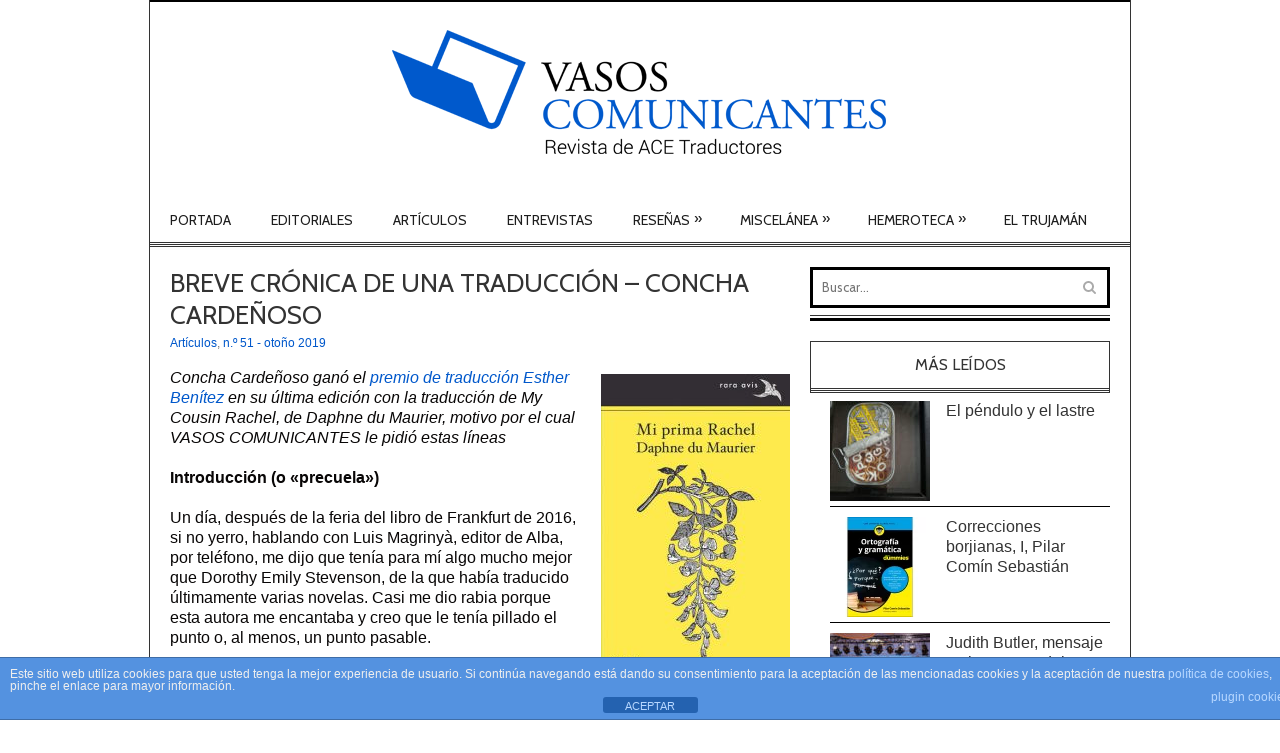

--- FILE ---
content_type: text/html; charset=UTF-8
request_url: https://vasoscomunicantes.ace-traductores.org/2019/10/14/breve-cronica-de-una-traduccion/
body_size: 18058
content:
<!DOCTYPE html>
<html class="no-js" lang="es" xmlns:fb="https://www.facebook.com/2008/fbml" xmlns:addthis="https://www.addthis.com/help/api-spec" >
<head>
<link rel="shortcut icon" href="https://vasoscomunicantes.ace-traductores.org/wp-content/themes/revista/favicon.ico" type="image/x-icon">
<link rel="icon" href="https://vasoscomunicantes.ace-traductores.org/wp-content/themes/revista/favicon.ico" type="image/x-icon">
<meta charset="UTF-8">
<title>Breve crónica de una traducción - Concha Cardeñoso - Vasos Comunicantes | Revista de ACE Traductores</title>
<link rel="pingback" href="" />
<meta name="viewport" content="width=device-width" />
<!--[if lt IE 9]>
<![endif]-->
<meta name='robots' content='index, follow, max-image-preview:large, max-snippet:-1, max-video-preview:-1' />
	<style>img:is([sizes="auto" i], [sizes^="auto," i]) { contain-intrinsic-size: 3000px 1500px }</style>
	
	<!-- This site is optimized with the Yoast SEO plugin v26.7 - https://yoast.com/wordpress/plugins/seo/ -->
	<link rel="canonical" href="https://vasoscomunicantes.ace-traductores.org/2019/10/14/breve-cronica-de-una-traduccion/" />
	<meta property="og:locale" content="es_ES" />
	<meta property="og:type" content="article" />
	<meta property="og:title" content="Breve crónica de una traducción - Concha Cardeñoso - Vasos Comunicantes | Revista de ACE Traductores" />
	<meta property="og:description" content="Concha Cardeñoso ganó el premio de traducción Esther Benítez en su última edición con la traducción de My Cousin Rachel, de Daphne du Maurier, motivo por el cual VASOS COMUNICANTES le pidió estas líneas Introducción (o «precuela») Un día, después de la feria del libro de Frankfurt de 2016, si no yerro, hablando con Luis Magrinyà, [&hellip;]" />
	<meta property="og:url" content="https://vasoscomunicantes.ace-traductores.org/2019/10/14/breve-cronica-de-una-traduccion/" />
	<meta property="og:site_name" content="Vasos Comunicantes | Revista de ACE Traductores" />
	<meta property="article:publisher" content="https://www.facebook.com/ACETraductores/" />
	<meta property="article:published_time" content="2019-10-14T05:04:50+00:00" />
	<meta property="article:modified_time" content="2020-05-20T06:37:02+00:00" />
	<meta property="og:image" content="https://vasoscomunicantes.ace-traductores.org/wp-content/uploads/2019/09/prima-rachel.jpg" />
	<meta property="og:image:width" content="347" />
	<meta property="og:image:height" content="550" />
	<meta property="og:image:type" content="image/jpeg" />
	<meta name="author" content="Carmen Francí" />
	<meta name="twitter:card" content="summary_large_image" />
	<meta name="twitter:creator" content="@acetraductores" />
	<meta name="twitter:site" content="@acetraductores" />
	<meta name="twitter:label1" content="Escrito por" />
	<meta name="twitter:data1" content="Carmen Francí" />
	<meta name="twitter:label2" content="Tiempo de lectura" />
	<meta name="twitter:data2" content="8 minutos" />
	<script type="application/ld+json" class="yoast-schema-graph">{"@context":"https://schema.org","@graph":[{"@type":"Article","@id":"https://vasoscomunicantes.ace-traductores.org/2019/10/14/breve-cronica-de-una-traduccion/#article","isPartOf":{"@id":"https://vasoscomunicantes.ace-traductores.org/2019/10/14/breve-cronica-de-una-traduccion/"},"author":{"name":"Carmen Francí","@id":"https://vasoscomunicantes.ace-traductores.org/#/schema/person/700878e8a0a82fb0756ca0fa09cc3be8"},"headline":"Breve crónica de una traducción &#8211; Concha Cardeñoso","datePublished":"2019-10-14T05:04:50+00:00","dateModified":"2020-05-20T06:37:02+00:00","mainEntityOfPage":{"@id":"https://vasoscomunicantes.ace-traductores.org/2019/10/14/breve-cronica-de-una-traduccion/"},"wordCount":1618,"image":{"@id":"https://vasoscomunicantes.ace-traductores.org/2019/10/14/breve-cronica-de-una-traduccion/#primaryimage"},"thumbnailUrl":"https://vasoscomunicantes.ace-traductores.org/wp-content/uploads/2019/09/prima-rachel.jpg","keywords":["Alba Editorial","Concha Cardeñoso","Daphne du Maurier","Premio Esther Benítez"],"articleSection":["Artículos","n.º 51 - otoño 2019"],"inLanguage":"es"},{"@type":"WebPage","@id":"https://vasoscomunicantes.ace-traductores.org/2019/10/14/breve-cronica-de-una-traduccion/","url":"https://vasoscomunicantes.ace-traductores.org/2019/10/14/breve-cronica-de-una-traduccion/","name":"Breve crónica de una traducción - Concha Cardeñoso - Vasos Comunicantes | Revista de ACE Traductores","isPartOf":{"@id":"https://vasoscomunicantes.ace-traductores.org/#website"},"primaryImageOfPage":{"@id":"https://vasoscomunicantes.ace-traductores.org/2019/10/14/breve-cronica-de-una-traduccion/#primaryimage"},"image":{"@id":"https://vasoscomunicantes.ace-traductores.org/2019/10/14/breve-cronica-de-una-traduccion/#primaryimage"},"thumbnailUrl":"https://vasoscomunicantes.ace-traductores.org/wp-content/uploads/2019/09/prima-rachel.jpg","datePublished":"2019-10-14T05:04:50+00:00","dateModified":"2020-05-20T06:37:02+00:00","author":{"@id":"https://vasoscomunicantes.ace-traductores.org/#/schema/person/700878e8a0a82fb0756ca0fa09cc3be8"},"breadcrumb":{"@id":"https://vasoscomunicantes.ace-traductores.org/2019/10/14/breve-cronica-de-una-traduccion/#breadcrumb"},"inLanguage":"es","potentialAction":[{"@type":"ReadAction","target":["https://vasoscomunicantes.ace-traductores.org/2019/10/14/breve-cronica-de-una-traduccion/"]}]},{"@type":"ImageObject","inLanguage":"es","@id":"https://vasoscomunicantes.ace-traductores.org/2019/10/14/breve-cronica-de-una-traduccion/#primaryimage","url":"https://vasoscomunicantes.ace-traductores.org/wp-content/uploads/2019/09/prima-rachel.jpg","contentUrl":"https://vasoscomunicantes.ace-traductores.org/wp-content/uploads/2019/09/prima-rachel.jpg","width":347,"height":550},{"@type":"BreadcrumbList","@id":"https://vasoscomunicantes.ace-traductores.org/2019/10/14/breve-cronica-de-una-traduccion/#breadcrumb","itemListElement":[{"@type":"ListItem","position":1,"name":"Portada","item":"https://vasoscomunicantes.ace-traductores.org/"},{"@type":"ListItem","position":2,"name":"Breve crónica de una traducción &#8211; Concha Cardeñoso"}]},{"@type":"WebSite","@id":"https://vasoscomunicantes.ace-traductores.org/#website","url":"https://vasoscomunicantes.ace-traductores.org/","name":"Vasos Comunicantes | Revista de ACE Traductores","description":"Revista de la Sección Autónoma de Traductores de la Asociación Colegial de Escritores","potentialAction":[{"@type":"SearchAction","target":{"@type":"EntryPoint","urlTemplate":"https://vasoscomunicantes.ace-traductores.org/?s={search_term_string}"},"query-input":{"@type":"PropertyValueSpecification","valueRequired":true,"valueName":"search_term_string"}}],"inLanguage":"es"},{"@type":"Person","@id":"https://vasoscomunicantes.ace-traductores.org/#/schema/person/700878e8a0a82fb0756ca0fa09cc3be8","name":"Carmen Francí","image":{"@type":"ImageObject","inLanguage":"es","@id":"https://vasoscomunicantes.ace-traductores.org/#/schema/person/image/","url":"https://secure.gravatar.com/avatar/bae362c3f51de2cd8f4da4401fc1cabc6addcb3b32491e35bca65eaf848cde83?s=96&d=mm&r=g","contentUrl":"https://secure.gravatar.com/avatar/bae362c3f51de2cd8f4da4401fc1cabc6addcb3b32491e35bca65eaf848cde83?s=96&d=mm&r=g","caption":"Carmen Francí"},"url":"https://vasoscomunicantes.ace-traductores.org/author/carmen-franci/"}]}</script>
	<!-- / Yoast SEO plugin. -->


<link rel='dns-prefetch' href='//s7.addthis.com' />
<link rel='dns-prefetch' href='//fonts.googleapis.com' />
<link rel="alternate" type="application/rss+xml" title="Vasos Comunicantes | Revista de ACE Traductores &raquo; Feed" href="https://vasoscomunicantes.ace-traductores.org/feed/" />
<link rel="alternate" type="application/rss+xml" title="Vasos Comunicantes | Revista de ACE Traductores &raquo; Feed de los comentarios" href="https://vasoscomunicantes.ace-traductores.org/comments/feed/" />
<script type="text/javascript" id="wpp-js" src="https://vasoscomunicantes.ace-traductores.org/wp-content/plugins/wordpress-popular-posts/assets/js/wpp.min.js?ver=7.3.6" data-sampling="0" data-sampling-rate="100" data-api-url="https://vasoscomunicantes.ace-traductores.org/wp-json/wordpress-popular-posts" data-post-id="5977" data-token="0f4346592c" data-lang="0" data-debug="0"></script>
<script type="text/javascript">
/* <![CDATA[ */
window._wpemojiSettings = {"baseUrl":"https:\/\/s.w.org\/images\/core\/emoji\/16.0.1\/72x72\/","ext":".png","svgUrl":"https:\/\/s.w.org\/images\/core\/emoji\/16.0.1\/svg\/","svgExt":".svg","source":{"concatemoji":"https:\/\/vasoscomunicantes.ace-traductores.org\/wp-includes\/js\/wp-emoji-release.min.js?ver=6.8.2"}};
/*! This file is auto-generated */
!function(s,n){var o,i,e;function c(e){try{var t={supportTests:e,timestamp:(new Date).valueOf()};sessionStorage.setItem(o,JSON.stringify(t))}catch(e){}}function p(e,t,n){e.clearRect(0,0,e.canvas.width,e.canvas.height),e.fillText(t,0,0);var t=new Uint32Array(e.getImageData(0,0,e.canvas.width,e.canvas.height).data),a=(e.clearRect(0,0,e.canvas.width,e.canvas.height),e.fillText(n,0,0),new Uint32Array(e.getImageData(0,0,e.canvas.width,e.canvas.height).data));return t.every(function(e,t){return e===a[t]})}function u(e,t){e.clearRect(0,0,e.canvas.width,e.canvas.height),e.fillText(t,0,0);for(var n=e.getImageData(16,16,1,1),a=0;a<n.data.length;a++)if(0!==n.data[a])return!1;return!0}function f(e,t,n,a){switch(t){case"flag":return n(e,"\ud83c\udff3\ufe0f\u200d\u26a7\ufe0f","\ud83c\udff3\ufe0f\u200b\u26a7\ufe0f")?!1:!n(e,"\ud83c\udde8\ud83c\uddf6","\ud83c\udde8\u200b\ud83c\uddf6")&&!n(e,"\ud83c\udff4\udb40\udc67\udb40\udc62\udb40\udc65\udb40\udc6e\udb40\udc67\udb40\udc7f","\ud83c\udff4\u200b\udb40\udc67\u200b\udb40\udc62\u200b\udb40\udc65\u200b\udb40\udc6e\u200b\udb40\udc67\u200b\udb40\udc7f");case"emoji":return!a(e,"\ud83e\udedf")}return!1}function g(e,t,n,a){var r="undefined"!=typeof WorkerGlobalScope&&self instanceof WorkerGlobalScope?new OffscreenCanvas(300,150):s.createElement("canvas"),o=r.getContext("2d",{willReadFrequently:!0}),i=(o.textBaseline="top",o.font="600 32px Arial",{});return e.forEach(function(e){i[e]=t(o,e,n,a)}),i}function t(e){var t=s.createElement("script");t.src=e,t.defer=!0,s.head.appendChild(t)}"undefined"!=typeof Promise&&(o="wpEmojiSettingsSupports",i=["flag","emoji"],n.supports={everything:!0,everythingExceptFlag:!0},e=new Promise(function(e){s.addEventListener("DOMContentLoaded",e,{once:!0})}),new Promise(function(t){var n=function(){try{var e=JSON.parse(sessionStorage.getItem(o));if("object"==typeof e&&"number"==typeof e.timestamp&&(new Date).valueOf()<e.timestamp+604800&&"object"==typeof e.supportTests)return e.supportTests}catch(e){}return null}();if(!n){if("undefined"!=typeof Worker&&"undefined"!=typeof OffscreenCanvas&&"undefined"!=typeof URL&&URL.createObjectURL&&"undefined"!=typeof Blob)try{var e="postMessage("+g.toString()+"("+[JSON.stringify(i),f.toString(),p.toString(),u.toString()].join(",")+"));",a=new Blob([e],{type:"text/javascript"}),r=new Worker(URL.createObjectURL(a),{name:"wpTestEmojiSupports"});return void(r.onmessage=function(e){c(n=e.data),r.terminate(),t(n)})}catch(e){}c(n=g(i,f,p,u))}t(n)}).then(function(e){for(var t in e)n.supports[t]=e[t],n.supports.everything=n.supports.everything&&n.supports[t],"flag"!==t&&(n.supports.everythingExceptFlag=n.supports.everythingExceptFlag&&n.supports[t]);n.supports.everythingExceptFlag=n.supports.everythingExceptFlag&&!n.supports.flag,n.DOMReady=!1,n.readyCallback=function(){n.DOMReady=!0}}).then(function(){return e}).then(function(){var e;n.supports.everything||(n.readyCallback(),(e=n.source||{}).concatemoji?t(e.concatemoji):e.wpemoji&&e.twemoji&&(t(e.twemoji),t(e.wpemoji)))}))}((window,document),window._wpemojiSettings);
/* ]]> */
</script>
<link rel='stylesheet' id='sgr-css' href='https://vasoscomunicantes.ace-traductores.org/wp-content/plugins/simple-google-recaptcha/sgr.css?ver=1686158679' type='text/css' media='all' />
<style id='wp-emoji-styles-inline-css' type='text/css'>

	img.wp-smiley, img.emoji {
		display: inline !important;
		border: none !important;
		box-shadow: none !important;
		height: 1em !important;
		width: 1em !important;
		margin: 0 0.07em !important;
		vertical-align: -0.1em !important;
		background: none !important;
		padding: 0 !important;
	}
</style>
<link rel='stylesheet' id='wp-block-library-css' href='https://vasoscomunicantes.ace-traductores.org/wp-includes/css/dist/block-library/style.min.css?ver=6.8.2' type='text/css' media='all' />
<style id='classic-theme-styles-inline-css' type='text/css'>
/*! This file is auto-generated */
.wp-block-button__link{color:#fff;background-color:#32373c;border-radius:9999px;box-shadow:none;text-decoration:none;padding:calc(.667em + 2px) calc(1.333em + 2px);font-size:1.125em}.wp-block-file__button{background:#32373c;color:#fff;text-decoration:none}
</style>
<style id='global-styles-inline-css' type='text/css'>
:root{--wp--preset--aspect-ratio--square: 1;--wp--preset--aspect-ratio--4-3: 4/3;--wp--preset--aspect-ratio--3-4: 3/4;--wp--preset--aspect-ratio--3-2: 3/2;--wp--preset--aspect-ratio--2-3: 2/3;--wp--preset--aspect-ratio--16-9: 16/9;--wp--preset--aspect-ratio--9-16: 9/16;--wp--preset--color--black: #000000;--wp--preset--color--cyan-bluish-gray: #abb8c3;--wp--preset--color--white: #ffffff;--wp--preset--color--pale-pink: #f78da7;--wp--preset--color--vivid-red: #cf2e2e;--wp--preset--color--luminous-vivid-orange: #ff6900;--wp--preset--color--luminous-vivid-amber: #fcb900;--wp--preset--color--light-green-cyan: #7bdcb5;--wp--preset--color--vivid-green-cyan: #00d084;--wp--preset--color--pale-cyan-blue: #8ed1fc;--wp--preset--color--vivid-cyan-blue: #0693e3;--wp--preset--color--vivid-purple: #9b51e0;--wp--preset--gradient--vivid-cyan-blue-to-vivid-purple: linear-gradient(135deg,rgba(6,147,227,1) 0%,rgb(155,81,224) 100%);--wp--preset--gradient--light-green-cyan-to-vivid-green-cyan: linear-gradient(135deg,rgb(122,220,180) 0%,rgb(0,208,130) 100%);--wp--preset--gradient--luminous-vivid-amber-to-luminous-vivid-orange: linear-gradient(135deg,rgba(252,185,0,1) 0%,rgba(255,105,0,1) 100%);--wp--preset--gradient--luminous-vivid-orange-to-vivid-red: linear-gradient(135deg,rgba(255,105,0,1) 0%,rgb(207,46,46) 100%);--wp--preset--gradient--very-light-gray-to-cyan-bluish-gray: linear-gradient(135deg,rgb(238,238,238) 0%,rgb(169,184,195) 100%);--wp--preset--gradient--cool-to-warm-spectrum: linear-gradient(135deg,rgb(74,234,220) 0%,rgb(151,120,209) 20%,rgb(207,42,186) 40%,rgb(238,44,130) 60%,rgb(251,105,98) 80%,rgb(254,248,76) 100%);--wp--preset--gradient--blush-light-purple: linear-gradient(135deg,rgb(255,206,236) 0%,rgb(152,150,240) 100%);--wp--preset--gradient--blush-bordeaux: linear-gradient(135deg,rgb(254,205,165) 0%,rgb(254,45,45) 50%,rgb(107,0,62) 100%);--wp--preset--gradient--luminous-dusk: linear-gradient(135deg,rgb(255,203,112) 0%,rgb(199,81,192) 50%,rgb(65,88,208) 100%);--wp--preset--gradient--pale-ocean: linear-gradient(135deg,rgb(255,245,203) 0%,rgb(182,227,212) 50%,rgb(51,167,181) 100%);--wp--preset--gradient--electric-grass: linear-gradient(135deg,rgb(202,248,128) 0%,rgb(113,206,126) 100%);--wp--preset--gradient--midnight: linear-gradient(135deg,rgb(2,3,129) 0%,rgb(40,116,252) 100%);--wp--preset--font-size--small: 13px;--wp--preset--font-size--medium: 20px;--wp--preset--font-size--large: 36px;--wp--preset--font-size--x-large: 42px;--wp--preset--spacing--20: 0.44rem;--wp--preset--spacing--30: 0.67rem;--wp--preset--spacing--40: 1rem;--wp--preset--spacing--50: 1.5rem;--wp--preset--spacing--60: 2.25rem;--wp--preset--spacing--70: 3.38rem;--wp--preset--spacing--80: 5.06rem;--wp--preset--shadow--natural: 6px 6px 9px rgba(0, 0, 0, 0.2);--wp--preset--shadow--deep: 12px 12px 50px rgba(0, 0, 0, 0.4);--wp--preset--shadow--sharp: 6px 6px 0px rgba(0, 0, 0, 0.2);--wp--preset--shadow--outlined: 6px 6px 0px -3px rgba(255, 255, 255, 1), 6px 6px rgba(0, 0, 0, 1);--wp--preset--shadow--crisp: 6px 6px 0px rgba(0, 0, 0, 1);}:where(.is-layout-flex){gap: 0.5em;}:where(.is-layout-grid){gap: 0.5em;}body .is-layout-flex{display: flex;}.is-layout-flex{flex-wrap: wrap;align-items: center;}.is-layout-flex > :is(*, div){margin: 0;}body .is-layout-grid{display: grid;}.is-layout-grid > :is(*, div){margin: 0;}:where(.wp-block-columns.is-layout-flex){gap: 2em;}:where(.wp-block-columns.is-layout-grid){gap: 2em;}:where(.wp-block-post-template.is-layout-flex){gap: 1.25em;}:where(.wp-block-post-template.is-layout-grid){gap: 1.25em;}.has-black-color{color: var(--wp--preset--color--black) !important;}.has-cyan-bluish-gray-color{color: var(--wp--preset--color--cyan-bluish-gray) !important;}.has-white-color{color: var(--wp--preset--color--white) !important;}.has-pale-pink-color{color: var(--wp--preset--color--pale-pink) !important;}.has-vivid-red-color{color: var(--wp--preset--color--vivid-red) !important;}.has-luminous-vivid-orange-color{color: var(--wp--preset--color--luminous-vivid-orange) !important;}.has-luminous-vivid-amber-color{color: var(--wp--preset--color--luminous-vivid-amber) !important;}.has-light-green-cyan-color{color: var(--wp--preset--color--light-green-cyan) !important;}.has-vivid-green-cyan-color{color: var(--wp--preset--color--vivid-green-cyan) !important;}.has-pale-cyan-blue-color{color: var(--wp--preset--color--pale-cyan-blue) !important;}.has-vivid-cyan-blue-color{color: var(--wp--preset--color--vivid-cyan-blue) !important;}.has-vivid-purple-color{color: var(--wp--preset--color--vivid-purple) !important;}.has-black-background-color{background-color: var(--wp--preset--color--black) !important;}.has-cyan-bluish-gray-background-color{background-color: var(--wp--preset--color--cyan-bluish-gray) !important;}.has-white-background-color{background-color: var(--wp--preset--color--white) !important;}.has-pale-pink-background-color{background-color: var(--wp--preset--color--pale-pink) !important;}.has-vivid-red-background-color{background-color: var(--wp--preset--color--vivid-red) !important;}.has-luminous-vivid-orange-background-color{background-color: var(--wp--preset--color--luminous-vivid-orange) !important;}.has-luminous-vivid-amber-background-color{background-color: var(--wp--preset--color--luminous-vivid-amber) !important;}.has-light-green-cyan-background-color{background-color: var(--wp--preset--color--light-green-cyan) !important;}.has-vivid-green-cyan-background-color{background-color: var(--wp--preset--color--vivid-green-cyan) !important;}.has-pale-cyan-blue-background-color{background-color: var(--wp--preset--color--pale-cyan-blue) !important;}.has-vivid-cyan-blue-background-color{background-color: var(--wp--preset--color--vivid-cyan-blue) !important;}.has-vivid-purple-background-color{background-color: var(--wp--preset--color--vivid-purple) !important;}.has-black-border-color{border-color: var(--wp--preset--color--black) !important;}.has-cyan-bluish-gray-border-color{border-color: var(--wp--preset--color--cyan-bluish-gray) !important;}.has-white-border-color{border-color: var(--wp--preset--color--white) !important;}.has-pale-pink-border-color{border-color: var(--wp--preset--color--pale-pink) !important;}.has-vivid-red-border-color{border-color: var(--wp--preset--color--vivid-red) !important;}.has-luminous-vivid-orange-border-color{border-color: var(--wp--preset--color--luminous-vivid-orange) !important;}.has-luminous-vivid-amber-border-color{border-color: var(--wp--preset--color--luminous-vivid-amber) !important;}.has-light-green-cyan-border-color{border-color: var(--wp--preset--color--light-green-cyan) !important;}.has-vivid-green-cyan-border-color{border-color: var(--wp--preset--color--vivid-green-cyan) !important;}.has-pale-cyan-blue-border-color{border-color: var(--wp--preset--color--pale-cyan-blue) !important;}.has-vivid-cyan-blue-border-color{border-color: var(--wp--preset--color--vivid-cyan-blue) !important;}.has-vivid-purple-border-color{border-color: var(--wp--preset--color--vivid-purple) !important;}.has-vivid-cyan-blue-to-vivid-purple-gradient-background{background: var(--wp--preset--gradient--vivid-cyan-blue-to-vivid-purple) !important;}.has-light-green-cyan-to-vivid-green-cyan-gradient-background{background: var(--wp--preset--gradient--light-green-cyan-to-vivid-green-cyan) !important;}.has-luminous-vivid-amber-to-luminous-vivid-orange-gradient-background{background: var(--wp--preset--gradient--luminous-vivid-amber-to-luminous-vivid-orange) !important;}.has-luminous-vivid-orange-to-vivid-red-gradient-background{background: var(--wp--preset--gradient--luminous-vivid-orange-to-vivid-red) !important;}.has-very-light-gray-to-cyan-bluish-gray-gradient-background{background: var(--wp--preset--gradient--very-light-gray-to-cyan-bluish-gray) !important;}.has-cool-to-warm-spectrum-gradient-background{background: var(--wp--preset--gradient--cool-to-warm-spectrum) !important;}.has-blush-light-purple-gradient-background{background: var(--wp--preset--gradient--blush-light-purple) !important;}.has-blush-bordeaux-gradient-background{background: var(--wp--preset--gradient--blush-bordeaux) !important;}.has-luminous-dusk-gradient-background{background: var(--wp--preset--gradient--luminous-dusk) !important;}.has-pale-ocean-gradient-background{background: var(--wp--preset--gradient--pale-ocean) !important;}.has-electric-grass-gradient-background{background: var(--wp--preset--gradient--electric-grass) !important;}.has-midnight-gradient-background{background: var(--wp--preset--gradient--midnight) !important;}.has-small-font-size{font-size: var(--wp--preset--font-size--small) !important;}.has-medium-font-size{font-size: var(--wp--preset--font-size--medium) !important;}.has-large-font-size{font-size: var(--wp--preset--font-size--large) !important;}.has-x-large-font-size{font-size: var(--wp--preset--font-size--x-large) !important;}
:where(.wp-block-post-template.is-layout-flex){gap: 1.25em;}:where(.wp-block-post-template.is-layout-grid){gap: 1.25em;}
:where(.wp-block-columns.is-layout-flex){gap: 2em;}:where(.wp-block-columns.is-layout-grid){gap: 2em;}
:root :where(.wp-block-pullquote){font-size: 1.5em;line-height: 1.6;}
</style>
<link rel='stylesheet' id='front-estilos-css' href='https://vasoscomunicantes.ace-traductores.org/wp-content/plugins/asesor-cookies-para-la-ley-en-espana/html/front/estilos.css?ver=6.8.2' type='text/css' media='all' />
<link rel='stylesheet' id='wordpress-popular-posts-css-css' href='https://vasoscomunicantes.ace-traductores.org/wp-content/plugins/wordpress-popular-posts/assets/css/wpp.css?ver=7.3.6' type='text/css' media='all' />
<link rel='stylesheet' id='parent-style-css' href='https://vasoscomunicantes.ace-traductores.org/wp-content/themes/revista/style.css?ver=6.8.2' type='text/css' media='all' />
<link rel='stylesheet' id='child-style-css' href='https://vasoscomunicantes.ace-traductores.org/wp-content/themes/revista-child/style.css?ver=1.4.4' type='text/css' media='all' />
<link rel='stylesheet' id='custom-style-css' href='https://vasoscomunicantes.ace-traductores.org/wp-content/themes/revista-child/style.css?ver=6.8.2' type='text/css' media='all' />
<style id='custom-style-inline-css' type='text/css'>

		body{
			background-color:#FFFFFF;
			background-image:url(https://vasoscomunicantes.ace-traductores.org/wp-content/themes/revista/images/bg.png);
			background-repeat:repeat;
			background-attachment:scroll;
			color:#080606;
		}
        .container { max-width: 940px};
		.header a, .woo-links-icon span i { color:#c6c6c6;}
		.main-header { background-color:#ffffff; }
		.post-type,
		.tagcloud a:hover,
		.review-item .rating-star-top,
		.rating-star-top,
		.rating-home,
		.final-score-box,
		.rating-percent,
		.footer-subscribe form input[type='submit'] { background-color:#0058CB; }
		a, a:hover, .meta a, .post-cats i, .post-meta a, .star-rating, .woocommerce ul.products li.product h3:hover, .woocommerce-page ul.products li.product h3:hover { color:#0058CB; }
		.sidebar-right .content-area { float:left; }
		.sidebar-right .layout-widget, .sidebar-right .recent, .sidebar-right .content-page, .sidebar-right .content-single { margin-right:3.1%; margin-left:0; }
		
		
</style>
<link rel='stylesheet' id='font-awesome-css' href='https://vasoscomunicantes.ace-traductores.org/wp-content/themes/revista/css/font-awesome.min.css?ver=6.8.2' type='text/css' media='all' />
<link rel='stylesheet' id='responsive-css' href='https://vasoscomunicantes.ace-traductores.org/wp-content/themes/revista/css/responsive.css?ver=6.8.2' type='text/css' media='all' />
<link rel='stylesheet' id='bloompixel-title-font-css' href='https://fonts.googleapis.com/css?family=Cabin%3A400%2C700&#038;ver=6.8.2' type='text/css' media='all' />
<link rel='stylesheet' id='bloompixel-body-font-css' href='https://fonts.googleapis.com/css?family=calibri%3A400%2C700&#038;ver=6.8.2' type='text/css' media='all' />
<link rel='stylesheet' id='revista-flexslider-css' href='https://vasoscomunicantes.ace-traductores.org/wp-content/themes/revista/css/flexslider.css?ver=6.8.2' type='text/css' media='all' />
<link rel='stylesheet' id='addthis_all_pages-css' href='https://vasoscomunicantes.ace-traductores.org/wp-content/plugins/addthis/frontend/build/addthis_wordpress_public.min.css?ver=6.8.2' type='text/css' media='all' />
<script type="text/javascript" id="sgr-js-extra">
/* <![CDATA[ */
var sgr = {"sgr_site_key":"6LdH1nkmAAAAAHFZYhf9cULiGpTcMXyzx-sAlHuS"};
/* ]]> */
</script>
<script type="text/javascript" src="https://vasoscomunicantes.ace-traductores.org/wp-content/plugins/simple-google-recaptcha/sgr.js?ver=1686158679" id="sgr-js"></script>
<script type="text/javascript" src="https://vasoscomunicantes.ace-traductores.org/wp-includes/js/jquery/jquery.min.js?ver=3.7.1" id="jquery-core-js"></script>
<script type="text/javascript" src="https://vasoscomunicantes.ace-traductores.org/wp-includes/js/jquery/jquery-migrate.min.js?ver=3.4.1" id="jquery-migrate-js"></script>
<script type="text/javascript" id="front-principal-js-extra">
/* <![CDATA[ */
var cdp_cookies_info = {"url_plugin":"https:\/\/vasoscomunicantes.ace-traductores.org\/wp-content\/plugins\/asesor-cookies-para-la-ley-en-espana\/plugin.php","url_admin_ajax":"https:\/\/vasoscomunicantes.ace-traductores.org\/wp-admin\/admin-ajax.php"};
/* ]]> */
</script>
<script type="text/javascript" src="https://vasoscomunicantes.ace-traductores.org/wp-content/plugins/asesor-cookies-para-la-ley-en-espana/html/front/principal.js?ver=6.8.2" id="front-principal-js"></script>
<link rel="https://api.w.org/" href="https://vasoscomunicantes.ace-traductores.org/wp-json/" /><link rel="alternate" title="JSON" type="application/json" href="https://vasoscomunicantes.ace-traductores.org/wp-json/wp/v2/posts/5977" /><link rel="EditURI" type="application/rsd+xml" title="RSD" href="https://vasoscomunicantes.ace-traductores.org/xmlrpc.php?rsd" />
<meta name="generator" content="WordPress 6.8.2" />
<link rel='shortlink' href='https://vasoscomunicantes.ace-traductores.org/?p=5977' />
<link rel="alternate" title="oEmbed (JSON)" type="application/json+oembed" href="https://vasoscomunicantes.ace-traductores.org/wp-json/oembed/1.0/embed?url=https%3A%2F%2Fvasoscomunicantes.ace-traductores.org%2F2019%2F10%2F14%2Fbreve-cronica-de-una-traduccion%2F" />
<link rel="alternate" title="oEmbed (XML)" type="text/xml+oembed" href="https://vasoscomunicantes.ace-traductores.org/wp-json/oembed/1.0/embed?url=https%3A%2F%2Fvasoscomunicantes.ace-traductores.org%2F2019%2F10%2F14%2Fbreve-cronica-de-una-traduccion%2F&#038;format=xml" />
            <style id="wpp-loading-animation-styles">@-webkit-keyframes bgslide{from{background-position-x:0}to{background-position-x:-200%}}@keyframes bgslide{from{background-position-x:0}to{background-position-x:-200%}}.wpp-widget-block-placeholder,.wpp-shortcode-placeholder{margin:0 auto;width:60px;height:3px;background:#dd3737;background:linear-gradient(90deg,#dd3737 0%,#571313 10%,#dd3737 100%);background-size:200% auto;border-radius:3px;-webkit-animation:bgslide 1s infinite linear;animation:bgslide 1s infinite linear}</style>
            <!-- Start Fonts -->
<style type="text/css">
h1,h2,h3,h4,h5,h6, .top-menu, .header, .post-type, .main-navigation, .rating-home, .read-more, .article-heading, .slidertitle, .widget-title, .carousel, #tabs li a, .widgettitle, input, .review-item, .final-score-box, .social-widget a, .post-navigation, .comment-reply-link, .fn, #commentform input, #commentform textarea, .pagination, .footer-subscribe, .woocommerce ul.product_list_widget li a { font-family: 'Cabin', sans-serif;}
</style>
<style type="text/css">
body { font-family: 'calibri', sans-serif;}
</style>
<!-- End Fonts -->
<link rel="icon" href="https://vasoscomunicantes.ace-traductores.org/wp-content/uploads/2019/09/cropped-favicon-32x32.png" sizes="32x32" />
<link rel="icon" href="https://vasoscomunicantes.ace-traductores.org/wp-content/uploads/2019/09/cropped-favicon-192x192.png" sizes="192x192" />
<link rel="apple-touch-icon" href="https://vasoscomunicantes.ace-traductores.org/wp-content/uploads/2019/09/cropped-favicon-180x180.png" />
<meta name="msapplication-TileImage" content="https://vasoscomunicantes.ace-traductores.org/wp-content/uploads/2019/09/cropped-favicon-270x270.png" />
		<style type="text/css" id="wp-custom-css">
			#commentform p {
    margin: 0 0 10px;
    position: inherit;
}

#commentform p.comment-form-cookies-consent label {
	display: block;
  position: inherit;
}

a.comment-reply-link {
	display: none;
}
@media only screen and (max-width: 450px) {
.wp-caption.alignright {
	margin: 0!important;
}
}		</style>
		<!-- Global site tag (gtag.js) - Google Analytics -->
<script async src="https://www.googletagmanager.com/gtag/js?id=UA-150674766-1"></script>
<script>
  window.dataLayer = window.dataLayer || [];
  function gtag(){dataLayer.push(arguments);}
  gtag('js', new Date());

  gtag('config', 'UA-150674766-1');
</script>
</head>
<body id="blog" class="wp-singular post-template-default single single-post postid-5977 single-format-standard wp-theme-revista wp-child-theme-revista-child main">
<div class="main-container boxed-layout">
	<!-- START HEADER -->
	<header class="main-header">
		<div class="top-menu">
			<div class="center-width">
				<!--<div style="float:left; "><a href="http://acescritores.com/" target="_blank"><img src="https://vasoscomunicantes.ace-traductores.org/wp-content/themes/revista-child/images/logo-acetraductores-white.png" alt="Ace Traductores" title="Ace Traductores" width="90" style="margin: 8px 10px 0 0 ;"/></a></div>-->
												
			</div><!-- .center-width -->
		</div><!-- .top-navigation -->
		<div class="header">
									<h2 id="logo" class="uppercase">
						<a href="https://vasoscomunicantes.ace-traductores.org"><img src="https://vasoscomunicantes.ace-traductores.org/wp-content/themes/revista-child/images/logo-vasoscomunicantes-original.png" alt="Vasos Comunicantes | Revista de ACE Traductores"></a>
					</h2>
							
			<div class="header-widgets">
                				
							</div>
		</div><!-- .header -->
		<div class="main-navigation">
			<nav id="navigation" >
				<div class="btn fa fa-align-justify"></div>
								<ul id="menu-menu-principal" class="menu"><li id="menu-item-7" class="menu-item menu-item-type-custom menu-item-object-custom menu-item-home menu-item-7"><a href="https://vasoscomunicantes.ace-traductores.org/">Portada</a></li>
<li id="menu-item-12" class="menu-item menu-item-type-taxonomy menu-item-object-category menu-item-12"><a href="https://vasoscomunicantes.ace-traductores.org/category/editoriales/">Editoriales</a></li>
<li id="menu-item-16" class="menu-item menu-item-type-taxonomy menu-item-object-category current-post-ancestor current-menu-parent current-post-parent menu-item-16"><a href="https://vasoscomunicantes.ace-traductores.org/category/articulos/">Artículos</a></li>
<li id="menu-item-17" class="menu-item menu-item-type-taxonomy menu-item-object-category menu-item-17"><a href="https://vasoscomunicantes.ace-traductores.org/category/entrevistas/">Entrevistas</a></li>
<li id="menu-item-46" class="menu-item menu-item-type-taxonomy menu-item-object-category menu-item-has-children menu-item-46"><a href="https://vasoscomunicantes.ace-traductores.org/category/resenas/">Reseñas</a>
<ul class="sub-menu">
	<li id="menu-item-15" class="menu-item menu-item-type-taxonomy menu-item-object-category menu-item-15"><a href="https://vasoscomunicantes.ace-traductores.org/category/novedades-traducidas/">Novedades traducidas</a></li>
	<li id="menu-item-14" class="menu-item menu-item-type-taxonomy menu-item-object-category menu-item-14"><a href="https://vasoscomunicantes.ace-traductores.org/category/critica/">Crítica</a></li>
</ul>
</li>
<li id="menu-item-728" class="menu-item menu-item-type-taxonomy menu-item-object-category menu-item-has-children menu-item-728"><a href="https://vasoscomunicantes.ace-traductores.org/category/miscelanea/">Miscelánea</a>
<ul class="sub-menu">
	<li id="menu-item-13" class="menu-item menu-item-type-taxonomy menu-item-object-category menu-item-13"><a href="https://vasoscomunicantes.ace-traductores.org/category/juego-de-palabras/">Juego de palabras</a></li>
	<li id="menu-item-47" class="menu-item menu-item-type-taxonomy menu-item-object-category menu-item-47"><a href="https://vasoscomunicantes.ace-traductores.org/category/textos-traducidos/">Textos traducidos</a></li>
	<li id="menu-item-11" class="menu-item menu-item-type-taxonomy menu-item-object-category menu-item-11"><a href="https://vasoscomunicantes.ace-traductores.org/category/centon/">Centón</a></li>
</ul>
</li>
<li id="menu-item-18" class="menu-item menu-item-type-taxonomy menu-item-object-category menu-item-has-children menu-item-18"><a href="https://vasoscomunicantes.ace-traductores.org/category/hemeroteca/">Hemeroteca</a>
<ul class="sub-menu">
	<li id="menu-item-67" class="menu-item menu-item-type-taxonomy menu-item-object-category menu-item-67"><a href="https://vasoscomunicantes.ace-traductores.org/category/numeros-publicados/">Números anteriores</a></li>
	<li id="menu-item-66" class="menu-item menu-item-type-taxonomy menu-item-object-category menu-item-66"><a href="https://vasoscomunicantes.ace-traductores.org/category/articulos-hasta-2018/">Artículos números 1-49</a></li>
</ul>
</li>
<li id="menu-item-9572" class="menu-item menu-item-type-post_type menu-item-object-page menu-item-9572"><a href="https://vasoscomunicantes.ace-traductores.org/el-trujaman/">El Trujamán</a></li>
</ul>							</nav>
		</div><!-- .main-navigation -->
	</header>
	<!-- END HEADER -->
	<div class="main-wrapper">
				<div class="main-content  sidebar-right">
				<div id="page">
<div class="content-area">
	<div class="content-single">
		
				
		<div class="single-content">
			<article id="post-5977" class="post-5977 post type-post status-publish format-standard has-post-thumbnail hentry category-articulos category-n-o-51-otono-2019 tag-alba-editorial tag-concha-cardenoso tag-daphne-du-maurier tag-premio-esther-benitez">
												
				<header>
					<h1 class="title single-title uppercase">Breve crónica de una traducción &#8211; Concha Cardeñoso</h1>
					<div class="post-meta">
																			<span class="post-date">14 octubre, 2019</span>
																			<span class="post-category">
								<a href="https://vasoscomunicantes.ace-traductores.org/category/articulos/" rel="category tag">Artículos</a>, <a href="https://vasoscomunicantes.ace-traductores.org/category/n-o-51-otono-2019/" rel="category tag">n.º 51 - otoño 2019</a>							</span>
											</div>
				</header>
				
								
								
				<div class="single-post-content">
					<div class="at-above-post addthis_tool" data-url="https://vasoscomunicantes.ace-traductores.org/2019/10/14/breve-cronica-de-una-traduccion/"></div><p><em><img fetchpriority="high" decoding="async" class="alignright size-medium wp-image-5956" src="https://vasoscomunicantes.ace-traductores.org/wp-content/uploads/2019/09/prima-rachel-189x300.jpg" alt="" width="189" height="300" srcset="https://vasoscomunicantes.ace-traductores.org/wp-content/uploads/2019/09/prima-rachel-189x300.jpg 189w, https://vasoscomunicantes.ace-traductores.org/wp-content/uploads/2019/09/prima-rachel-47x75.jpg 47w, https://vasoscomunicantes.ace-traductores.org/wp-content/uploads/2019/09/prima-rachel.jpg 347w" sizes="(max-width: 189px) 100vw, 189px" />Concha Cardeñoso ganó el <a href="https://ace-traductores.org/premios/premio-de-traduccion-esther-benitez/">premio de traducción Esther Benítez</a> en su última edición con la traducción de My Cousin Rachel, de Daphne du Maurier, motivo por el cual VASOS COMUNICANTES le pidió estas líneas</em></p>
<p><strong>Introducción (o «precuela»)</strong></p>
<p>Un día, después de la feria del libro de Frankfurt de 2016, si no yerro, hablando con Luis Magrinyà, editor de Alba, por teléfono, me dijo que tenía para mí algo mucho mejor que Dorothy Emily Stevenson, de la que había traducido últimamente varias novelas. Casi me dio rabia porque esta autora me encantaba y creo que le tenía pillado el punto o, al menos, un punto pasable.</p>
<p>Por otra parte, cuando me dijo el nombre de «mi» nueva autora, no me sonaba de nada. Sin embargo la conocía, aunque indirectamente, por las películas que habían hecho Hitchcock y otros cineastas de algunas de sus novelas. Unos cuantos amigos míos tenían sus libros en casa o los habían leído de jóvenes.</p>
<p>Y así empecé a reconciliarme con la idea de traducir a esta prolífica autora del siglo anterior que, no obstante, ambientaba sus novelas en pasados más o menos recientes o remotos, igual que mi querida D. E. Stevenson.</p>
<p>El caso es que en la primavera de 2017 empecé la traducción de <em>My Cousin Rachel</em>. (No leí la novela antes de iniciar el trabajo, porque, en contra de lo que se aconseja –y muy bien aconsejado, por cierto–, yo prefiero mantener la incógnita y meterme en la historia al ritmo de la traducción para no perder el interés por la trama en ningún momento. Además, en este caso, no se puede decir que no la leyera de antemano por falta de tiempo, por apremio en la fecha de entrega; tampoco la leí porque sencillamente me pagan por emplear tiempo en traducir, no en leer… ¡Ay, bueno! Ahora no te me os echéis encima, como diría Aránzazu Usandizaga, mi profe de literatura medieval inglesa de la UAB).</p>
<p><strong>Allá vamos (o «cuela», of course!)</strong></p>
<p>¡Albricias! El título no presenta complicación alguna: <em>Mi prima Rachel</em>. Ni me planteo cambiar el nombre a la heroína, por supuesto; ya no se lleva a estas alturas del siglo XXI, al menos en literatura para adultos. Abre el libro una voz masculina, que nos va a contar toda la historia según su delirante punto de vista, siendo, además, parte muy interesada en toda la aventura. Él le roba el protagonismo a la heroína que da título al libro, esa es la verdad, porque muy pocas veces la vemos actuar directamente. Casi todo viene filtrado por las interpretaciones, manías, obsesiones y peligrosas chifladuras de Philip Ashley. Pero no, no te desvíes, Concha, que no vas a hablar de la novela, sino de la traducción de la novela.</p>
<p>Primera parada: <em>They used to hang men at Four Turnings in the old days</em>. ¿Four Turnings? No, nada que ver con <em>The Fourth Turning</em>, menos mal. ¿Lo traduzco? No, parece que es un nombre propio, va con mayúsculas, así que de momento se queda en inglés (no se lleva, etc.), ya veremos más adelante. Y, en efecto, unas líneas más abajo descubro que es el nombre propio de un cruce de caminos, poco original, pero muy descriptivo, sin duda. Se queda en inglés y con mayúsculas.</p>
<p>Segunda parada: <em>Now, when a murderer pays the penalty for his crime, he does so up at Bodmin, after fair trial at the Assizes</em>. ¡Hala, a comprobar si son toponímicos auténticos, o sea, reales, y a situar la acción geográficamente! Pero ¡ay! Creo que solo busqué Bodmin, porque ahora, mientras escribo esta crónica, he buscado los dos y veo que Assizes no es un lugar, sino una clase de tribunal de justicia vigente hasta 1971. ¡Porras! Se lo tengo que decir a Luis, para mi gran deshonra. Pero, en fin, ahora mismo no lo puedo corregir. Bueno, Bodmin existe y está en Cornualles.</p>
<p>Tercera parada: <em>as though we were on a jaunt to Bodmin fair, and the corpse was old Sally</em> <em>to be hit for coconuts.</em> ¿Old Sally? ¿Coconuts en Cornualles? ¡Hala, a tirar del hilo en internet! Después de una búsqueda no excesivamente larga en tres o cuatro páginas de la Wikipedia y otras hierbas, averiguo que sí, que una modalidad de tiro al blanco consistía en derribar cocos, que eran el premio, y que Aunt Sally u Old Sally es otra modalidad más antigua del mismo juego en la que se lanzan palos a una cabeza de mujer hecha de arcilla, con una pipa en la boca, y el juego consiste en romper la pipa; está supuestamente inspirado en un personaje humilde llamado Black Sal. La cuestión es que llego a la conclusión de que tengo que meter una morcillica para aclarar este concepto cultural:<em> la tía Sally, el muñeco de tiro al blanco de las casetas de la feria</em>. No es gran cosa, pero da una idea.</p>
<p>Cuarta parada: <em>That’s my boy!</em> ¡No! Me niego a poner «este es mi chico», por mucho que ahora se oiga a todas horas, y no solo en las pelis o series traducidas. Es un calco que ha tenido mucho éxito y me revienta los oídos. ¿Qué pongo? Bueno, teniendo en cuenta el contexto, en estas circunstancias mi padre diría algo como: «¡Así se habla!»,</p>
<p>Todo esto en las dos primeras páginas, sin contar con el vocabulario que tengo que consultar, unas veces porque no había visto nunca tal palabra (y si la he visto no me acuerdo), como <em>gibbet</em>, <em>jaunt </em>o <em>worsted</em>, y otras, porque siempre hay palabras que se me resisten aunque las conozca de sobra y, dependiendo del contexto, no me libro de buscarlas una vez más. Es el caso de <em>scold</em> en la expresión <em>his wife was a scold</em>, por poner un ejemplo.</p>
<p>Esta fue la tónica de todo libro, hasta el final. No me resultó especialmente difícil, pero tuve que trabajar un tono y un lenguaje que, sin ser decimonónicos, resultaran «de época», porque el ambiente de la novela, aunque en ningún momento se dan pistas temporales específicas, es sin duda «de otra época».</p>
<p>Y, aunque habíamos venido a hablar de la traducción, y sin llegar a ser destripacuentos, no me resisto a decir que, al final queda en el aire la duda de si Rachel es culpable o inocente, aunque yo tengo mi propia teoría, basada en la intuición y en algún detalle de la propia narración. Y no os la cuento para que leáis la novela con vuestros propios ojos.</p>
<p><strong>La secuela</strong></p>
<p>El 30 de junio de 2016 entregué la traducción con bastante adelanto sobre la fecha estipulada en el contrato. El plazo había sido amplio y no me habían salido más encargos en el camino. Algunos conocidos, colegas, amigos o familiares, me felicitaron sinceramente por esta traducción, cosa que me honra mucho.</p>
<p>Dos años y unas cuantas traducciones después tuve el honor, la sorpresa y el placer de recibir por este libro el Premio Esther Benítez de traducción en su decimotercera edición. Y os aseguro que, aunque no soy supersticiosa, el número trece me es ahora especialmente caro.</p>
<p>&nbsp;</p>
<p>&nbsp;</p>
<p><img decoding="async" class="size-medium wp-image-5961 alignright" src="https://vasoscomunicantes.ace-traductores.org/wp-content/uploads/2019/09/concha-cardeñoso-300x146.jpg" alt="" width="300" height="146" srcset="https://vasoscomunicantes.ace-traductores.org/wp-content/uploads/2019/09/concha-cardeñoso-300x146.jpg 300w, https://vasoscomunicantes.ace-traductores.org/wp-content/uploads/2019/09/concha-cardeñoso-768x373.jpg 768w, https://vasoscomunicantes.ace-traductores.org/wp-content/uploads/2019/09/concha-cardeñoso-1024x497.jpg 1024w, https://vasoscomunicantes.ace-traductores.org/wp-content/uploads/2019/09/concha-cardeñoso-154x75.jpg 154w, https://vasoscomunicantes.ace-traductores.org/wp-content/uploads/2019/09/concha-cardeñoso.jpg 1250w" sizes="(max-width: 300px) 100vw, 300px" /></p>
<p>Nací en León el 8 de diciembre de 1956 y, entre otros motivos, siguiendo la costumbre de aquellos tiempos, por ser tan fausta fecha me pusieron el larguísmo nombre que llevo: María de la Concepción (abreviado familiarmente a Conchita, Conchi, Con, Conce, Concepto, Concertina, Concepeción la examinada y alguna otra deformación más que no recuerdo. Nadie tuvo la ocurrencia de llamarme simplemente María).</p>
<p>A partir de los diecisiete años pasé algunas temporadas en Londres, donde llegué a ser Miss Conception, nombre que daba mucha risa, pero qué le vamos a hacer, los idiomas tienen estas gracias…</p>
<p>En cambio ahora me conocen por el también largo nombre de Concha Cardeñoso Sáenz de Miera. Me lo cambié un poquito porque, cuando aspiraba a ser actriz de teatro, lo de Conchita y demás derivados me resultaba un tanto folclórico y, como no quería yo dar esa imagen pública, elegí el diminutivo más serio de los posibles.</p>
<p>Con ese nombre empecé a firmar mis traducciones allá por los años noventa, ya casada, con una hija pequeñita y habiendo renunciado sin pensarlo mucho al hermoso arte dramático (o hermosa arte dramática, que me gusta más en femenino). Debido a la afición que tenía a traducir libros que me parecían interesantes para leérselos a mis amigos que no sabían inglés, una de estas amigas, que era correctora de estilo y de galeradas, me animó a meterme en este mundo literario.</p>
<p>Y resulta que me apasionó, y aquí estoy desde entonces, con otra hija más y sin haber parado de traducir libros, salvo en épocas de vacas flacas, claro, como sucede siempre alguna vez al año en este oficio tan absorbente y mal pagado. Y además, con un flamante premio de traducción, que me otorgaron mis colegas: el Premio Esther Benítez, en su decimotercera edición, por <em>Mi prima Rachel,</em> de Daphne du Maurier, Alba Editorial, 2017.</p>
<!-- AddThis Advanced Settings above via filter on the_content --><!-- AddThis Advanced Settings below via filter on the_content --><!-- AddThis Advanced Settings generic via filter on the_content --><!-- AddThis Share Buttons above via filter on the_content --><!-- AddThis Share Buttons below via filter on the_content --><div class="at-below-post addthis_tool" data-url="https://vasoscomunicantes.ace-traductores.org/2019/10/14/breve-cronica-de-una-traduccion/"></div><!-- AddThis Share Buttons generic via filter on the_content -->				</div><!--.single-post-content-->
				
				
								
								
							</article><!--.blog post-->
		</div><!--.single-content-->

					<div class="single-tags">
				Etiquetas: <a href="https://vasoscomunicantes.ace-traductores.org/tag/alba-editorial/" rel="tag">Alba Editorial</a>, <a href="https://vasoscomunicantes.ace-traductores.org/tag/concha-cardenoso/" rel="tag">Concha Cardeñoso</a>, <a href="https://vasoscomunicantes.ace-traductores.org/tag/daphne-du-maurier/" rel="tag">Daphne du Maurier</a>, <a href="https://vasoscomunicantes.ace-traductores.org/tag/premio-esther-benitez/" rel="tag">Premio Esther Benítez</a><br />			</div>
				
					<div class="navigation post-navigation textcenter clearfix">
				<div class="alignleft post-nav-links prev-link-wrapper">
					<div class="prev-link uppercase">
						<span>artículo anterior</span>
						<a href="https://vasoscomunicantes.ace-traductores.org/2019/10/07/vasos-comunicantes-50/" rel="prev">VASOS COMUNICANTES 50</a>					</div>
				</div>
				<div class="alignright post-nav-links next-link-wrapper">
					<div class="next-link uppercase">
						<span>Siguiente artículo</span>
						<a href="https://vasoscomunicantes.ace-traductores.org/2019/10/15/de-como-un-traductor-se-convirtio-en-actor-de-cine-y-de-como-le-fue/" rel="next">De cómo un traductor se convirtió en actor de cine (y de cómo le fue) &#8211; Eustaquio Barjau</a>					</div>
				</div>
			</div><!-- end .navigation -->
				
					
							<div class="relatedPosts"><h3 class="section-heading uppercase">Art&iacute;culos relacionados</h3><ul class="slides">
									<li>
						<a href="https://vasoscomunicantes.ace-traductores.org/2026/01/19/helen-a-la-sombra-del-mago-jordi-fibla/" title="Helen a la sombra del Mago, Jordi Fibla" rel="nofollow">
							 
								<div class="relatedthumb"><img width="300" height="160" src="https://vasoscomunicantes.ace-traductores.org/wp-content/uploads/mann-300x160.jpg" class="attachment-featured size-featured wp-post-image" alt="" decoding="async" /></div>
													</a>
												<div class="related-content">
															<div class="post-cats uppercase">
									<i class="fa fa-tag"></i> <a href="https://vasoscomunicantes.ace-traductores.org/category/articulos/" rel="category tag">Artículos</a>, <a href="https://vasoscomunicantes.ace-traductores.org/category/n-o-76-invierno-2026/" rel="category tag">n.º 76 - invierno 2026</a>								</div>
														<header>
								<h2 class="title title18 uppercase">
									<a href="https://vasoscomunicantes.ace-traductores.org/2026/01/19/helen-a-la-sombra-del-mago-jordi-fibla/" title="Helen a la sombra del Mago, Jordi Fibla" rel="bookmark">Helen a la sombra del Mago, Jordi Fibla</a>
								</h2>
							</header><!--.header-->
							<div class="post-meta">
																									<span class="post-time"><time datetime="2026-01-19">19 enero, 2026</time></span>
															</div>
						</div>
					</li>
										<li>
						<a href="https://vasoscomunicantes.ace-traductores.org/2026/01/16/ceremonia-de-entrega-del-premio-de-traduccion-esther-benitez/" title="Ceremonia de entrega del XX Premio de Traducción Esther Benítez" rel="nofollow">
							 
								<div class="relatedthumb"><img width="300" height="160" src="https://vasoscomunicantes.ace-traductores.org/wp-content/uploads/Cartel-Fallo-XX-Premio-de-Traduccion-Esther-Benitez-300x160.jpg" class="attachment-featured size-featured wp-post-image" alt="" decoding="async" loading="lazy" /></div>
													</a>
												<div class="related-content">
															<div class="post-cats uppercase">
									<i class="fa fa-tag"></i> <a href="https://vasoscomunicantes.ace-traductores.org/category/articulos/" rel="category tag">Artículos</a>, <a href="https://vasoscomunicantes.ace-traductores.org/category/n-o-76-invierno-2026/" rel="category tag">n.º 76 - invierno 2026</a>								</div>
														<header>
								<h2 class="title title18 uppercase">
									<a href="https://vasoscomunicantes.ace-traductores.org/2026/01/16/ceremonia-de-entrega-del-premio-de-traduccion-esther-benitez/" title="Ceremonia de entrega del XX Premio de Traducción Esther Benítez" rel="bookmark">Ceremonia de entrega del XX Premio de Traducción Esther Benítez</a>
								</h2>
							</header><!--.header-->
							<div class="post-meta">
																									<span class="post-time"><time datetime="2026-01-16">16 enero, 2026</time></span>
															</div>
						</div>
					</li>
					</ul></div>		
		<div id="comments" class="comments-area clearfix">
						
			<!-- If comments are closed. -->
		<p class="nocomments"></p>
			</div><!-- #comments -->
		
		
			</div>
</div>
<aside class="sidebar">
	<div id="sidebar">
		<div class="widget sidebar-widget widget_search"><form method="get" class="searchform search-form" action="https://vasoscomunicantes.ace-traductores.org">
	<fieldset> 
		<input type="text" name="s" class="s" value="" placeholder="Buscar..."> 
		<input class="search-button" type="submit" value="Search">
	</fieldset>
</form></div><div class="widget sidebar-widget widget_text"><h3 class="widget-title">Más leídos</h3>			<div class="textwidget"><div class="wpp-shortcode"><script type="application/json" data-id="wpp-shortcode-inline-js">{"title":"","limit":"5","offset":0,"range":"last30days","time_quantity":24,"time_unit":"hour","freshness":false,"order_by":"views","post_type":"post","pid":"","exclude":"","cat":"","taxonomy":"category","term_id":"","author":"","shorten_title":{"active":false,"length":0,"words":false},"post-excerpt":{"active":false,"length":0,"keep_format":false,"words":false},"thumbnail":{"active":true,"build":"manual","width":"100","height":"100"},"rating":false,"stats_tag":{"comment_count":false,"views":false,"author":false,"date":{"active":false,"format":"F j, Y"},"category":false,"taxonomy":{"active":false,"name":"category"}},"markup":{"custom_html":true,"wpp-start":"<ul class=\"wpp-list\">","wpp-end":"<\/ul>","title-start":"<h2>","title-end":"<\/h2>","post-html":"<li class=\"{current_class}\">{thumb} {title} <span class=\"wpp-meta post-stats\">{stats}<\/span><p class=\"wpp-excerpt\">{excerpt}<\/p><\/li>"},"theme":{"name":""}}</script><div class="wpp-shortcode-placeholder"></div></div>
</div>
		</div><div class="widget sidebar-widget widget_bp_pp_widget"><h3 class="widget-title">Artículos recientes</h3>		<!-- START WIDGET -->
		<div class="recent-posts-widget recent_posts">
		<ul class="recent-posts">
							<li>
											<div class="thumbnail">
															<a class="widgetthumb" href='https://vasoscomunicantes.ace-traductores.org/2026/01/19/helen-a-la-sombra-del-mago-jordi-fibla/'><img width="70" height="70" src="https://vasoscomunicantes.ace-traductores.org/wp-content/uploads/mann-70x70.jpg" class="attachment-widgetthumb size-widgetthumb wp-post-image" alt="" decoding="async" loading="lazy" srcset="https://vasoscomunicantes.ace-traductores.org/wp-content/uploads/mann-70x70.jpg 70w, https://vasoscomunicantes.ace-traductores.org/wp-content/uploads/mann-150x150.jpg 150w" sizes="auto, (max-width: 70px) 100vw, 70px" /></a>
													</div>
										<div class="info">
													<div class="post-cats uppercase">
								<i class="fa fa-tag"></i> <a href="https://vasoscomunicantes.ace-traductores.org/category/articulos/" rel="category tag">Artículos</a>, <a href="https://vasoscomunicantes.ace-traductores.org/category/n-o-76-invierno-2026/" rel="category tag">n.º 76 - invierno 2026</a>							</div>
												<span class="widgettitle uppercase"><a href="https://vasoscomunicantes.ace-traductores.org/2026/01/19/helen-a-la-sombra-del-mago-jordi-fibla/" title="Helen a la sombra del Mago, Jordi Fibla">Helen a la sombra del Mago, Jordi Fibla</a></span>
						<span class="meta">
																						<span class="post-time"><time datetime="2026-01-19">19 enero, 2026</time></span>
																				</span>
					</div>
				</li>
							<li>
											<div class="thumbnail">
															<a class="widgetthumb" href='https://vasoscomunicantes.ace-traductores.org/2026/01/16/ceremonia-de-entrega-del-premio-de-traduccion-esther-benitez/'><img width="70" height="70" src="https://vasoscomunicantes.ace-traductores.org/wp-content/uploads/Cartel-Fallo-XX-Premio-de-Traduccion-Esther-Benitez-70x70.jpg" class="attachment-widgetthumb size-widgetthumb wp-post-image" alt="" decoding="async" loading="lazy" srcset="https://vasoscomunicantes.ace-traductores.org/wp-content/uploads/Cartel-Fallo-XX-Premio-de-Traduccion-Esther-Benitez-70x70.jpg 70w, https://vasoscomunicantes.ace-traductores.org/wp-content/uploads/Cartel-Fallo-XX-Premio-de-Traduccion-Esther-Benitez-300x300.jpg 300w, https://vasoscomunicantes.ace-traductores.org/wp-content/uploads/Cartel-Fallo-XX-Premio-de-Traduccion-Esther-Benitez-1024x1024.jpg 1024w, https://vasoscomunicantes.ace-traductores.org/wp-content/uploads/Cartel-Fallo-XX-Premio-de-Traduccion-Esther-Benitez-150x150.jpg 150w, https://vasoscomunicantes.ace-traductores.org/wp-content/uploads/Cartel-Fallo-XX-Premio-de-Traduccion-Esther-Benitez-768x768.jpg 768w, https://vasoscomunicantes.ace-traductores.org/wp-content/uploads/Cartel-Fallo-XX-Premio-de-Traduccion-Esther-Benitez.jpg 1080w" sizes="auto, (max-width: 70px) 100vw, 70px" /></a>
													</div>
										<div class="info">
													<div class="post-cats uppercase">
								<i class="fa fa-tag"></i> <a href="https://vasoscomunicantes.ace-traductores.org/category/articulos/" rel="category tag">Artículos</a>, <a href="https://vasoscomunicantes.ace-traductores.org/category/n-o-76-invierno-2026/" rel="category tag">n.º 76 - invierno 2026</a>							</div>
												<span class="widgettitle uppercase"><a href="https://vasoscomunicantes.ace-traductores.org/2026/01/16/ceremonia-de-entrega-del-premio-de-traduccion-esther-benitez/" title="Ceremonia de entrega del XX Premio de Traducción Esther Benítez">Ceremonia de entrega del XX Premio de Traducción Esther Benítez</a></span>
						<span class="meta">
																						<span class="post-time"><time datetime="2026-01-16">16 enero, 2026</time></span>
																				</span>
					</div>
				</li>
							<li>
											<div class="thumbnail">
															<a class="widgetthumb" href='https://vasoscomunicantes.ace-traductores.org/2026/01/12/entrega-del-premio-esther-benitez-a-alicia-martorell-video-de-judith-butler/'><img width="70" height="70" src="https://vasoscomunicantes.ace-traductores.org/wp-content/uploads/butler-en-pantalla-70x70.jpg" class="attachment-widgetthumb size-widgetthumb wp-post-image" alt="" decoding="async" loading="lazy" srcset="https://vasoscomunicantes.ace-traductores.org/wp-content/uploads/butler-en-pantalla-70x70.jpg 70w, https://vasoscomunicantes.ace-traductores.org/wp-content/uploads/butler-en-pantalla-150x150.jpg 150w" sizes="auto, (max-width: 70px) 100vw, 70px" /></a>
													</div>
										<div class="info">
													<div class="post-cats uppercase">
								<i class="fa fa-tag"></i> <a href="https://vasoscomunicantes.ace-traductores.org/category/articulos/" rel="category tag">Artículos</a>, <a href="https://vasoscomunicantes.ace-traductores.org/category/n-o-76-invierno-2026/" rel="category tag">n.º 76 - invierno 2026</a>							</div>
												<span class="widgettitle uppercase"><a href="https://vasoscomunicantes.ace-traductores.org/2026/01/12/entrega-del-premio-esther-benitez-a-alicia-martorell-video-de-judith-butler/" title="Judith Butler, mensaje en la entrega del XX Premio Esther Benítez">Judith Butler, mensaje en la entrega del XX Premio Esther Benítez</a></span>
						<span class="meta">
																						<span class="post-time"><time datetime="2026-01-12">12 enero, 2026</time></span>
																				</span>
					</div>
				</li>
							<li>
											<div class="thumbnail">
															<a class="widgetthumb" href='https://vasoscomunicantes.ace-traductores.org/2026/01/12/ceremonia-de-entrega-del-premio-de-traduccion-esther-benitez-2/'><img width="70" height="70" src="https://vasoscomunicantes.ace-traductores.org/wp-content/uploads/alicia-firmando-70x70.jpg" class="attachment-widgetthumb size-widgetthumb wp-post-image" alt="" decoding="async" loading="lazy" srcset="https://vasoscomunicantes.ace-traductores.org/wp-content/uploads/alicia-firmando-70x70.jpg 70w, https://vasoscomunicantes.ace-traductores.org/wp-content/uploads/alicia-firmando-150x150.jpg 150w" sizes="auto, (max-width: 70px) 100vw, 70px" /></a>
													</div>
										<div class="info">
													<div class="post-cats uppercase">
								<i class="fa fa-tag"></i> <a href="https://vasoscomunicantes.ace-traductores.org/category/articulos/" rel="category tag">Artículos</a>, <a href="https://vasoscomunicantes.ace-traductores.org/category/n-o-76-invierno-2026/" rel="category tag">n.º 76 - invierno 2026</a>							</div>
												<span class="widgettitle uppercase"><a href="https://vasoscomunicantes.ace-traductores.org/2026/01/12/ceremonia-de-entrega-del-premio-de-traduccion-esther-benitez-2/" title="Alicia Martorell, XX premio Esther Benítez">Alicia Martorell, XX premio Esther Benítez</a></span>
						<span class="meta">
																						<span class="post-time"><time datetime="2026-01-12">12 enero, 2026</time></span>
																				</span>
					</div>
				</li>
											</ul>
		</div>
		<!-- END WIDGET -->
		</div>		<!-- START WIDGET -->
		<div class="ad-300-widget">
			<a href="https://vasoscomunicantes.ace-traductores.org/el-trujaman/"><img src="https://vasoscomunicantes.ace-traductores.org/wp-content/uploads/banner_vasos_2.png" width="300" height="250" alt="" /></a>		</div>
		<!-- END WIDGET -->
			</div>
</aside>		</div><!--#page-->
	</div><!--.main-->
</div><!--.main-wrapper-->
<footer class="footer">
	<div class="footer-widgets">
		<div class="footer-widget footer-widget-1">
			<div id="text-2" class="widget widget_text"><h3 class="widget-title uppercase">Revista</h3>			<div class="textwidget"><p>VASOS COMUNICANTES es la revista de <a href="http://ace-traductores.org/" target="_blank" rel="noopener">ACE Traductores</a>. Surgió en 1993 como revista en papel con el deseo de ofrecer a todos los interesados la oportunidad de exponer sus investigaciones, reflexiones y experiencias sobre la traducción, así como respaldar a ACE Traductores promoviendo las actividades e iniciativas que contribuyan a la mejora de la situación laboral y profesional de los traductores, al debate y a la reflexión sobre la traducción y al reconocimiento de la importancia cultural de la figura del traductor.</p>
<p>Conoce al <a href="https://vasoscomunicantes.ace-traductores.org/equipo-de-redaccion"><strong>equipo de redacción</strong></a>.</p>
<p><strong>ISSN: 2174-9310</strong></p>
</div>
		</div>		</div>
		<div class="footer-widget footer-widget-2">
			<div id="text-4" class="widget widget_text"><h3 class="widget-title uppercase">Colaboraciones</h3>			<div class="textwidget"><p>Quienes deseen publicar en la revista o en <strong>El Trujamán</strong> pueden ponerse en contacto con los directores en<br />
<i class="fa fa-envelope"></i><strong><a class="mailto" href="mailto:vasoscomunicantes@acett.org"> vasoscomunicantes@acett.org</a></strong><br />
Las normas de presentación de artículos se pueden descargar <a href="https://vasoscomunicantes.ace-traductores.org/condiciones-de-publicacion/" target="_blank" rel="noopener"><strong>aquí.</strong></a><br />
VASOS COMUNICANTES no se hace responsable de las opiniones de los colaboradores, que no representan a la revista ni a ACE Traductores.</p>
<p><strong>Derechos de autor:</strong> los textos publicados en VASOS COMUNICANTES están sujetos a una licencia de Creative Commons según la cual pueden copiarse, distribuirse y comunicarse públicamente siempre que se haga referencia a la fuente y el autor.</p>
</div>
		</div>		</div>
		<div class="footer-widget footer-widget-3 last">
			<div id="text-3" class="widget widget_text"><h3 class="widget-title uppercase">Contacto</h3>			<div class="textwidget"><p><strong>ACE Traductores</strong><br />
c/ Santiago Rusiñol, 8<br />
28040 Madrid</p>
<p><strong>Envío de cartas certificadas y paquetería</strong><br />
Apartado de Correos nº: 35244<br />
28080 Madrid<br />
Tlfs.: 91 206 17 11</p>
<p><i class="fa fa-envelope"></i><strong><a class="mailto" href="mailto:lamorada@acett.org"> lamorada@acett.org</a></strong><br />
<i class="fa fa-envelope"></i><a class="mailto" href="mailto:vasoscomunicantes@acett.org"><strong> vasoscomunicantes@acett.org</strong></a></p>
<p><a href="https://vasoscomunicantes.ace-traductores.org/aviso-legal/" target="_blank" rel="noopener">Aviso Legal</a> / <a href=" //https://vasoscomunicantes.ace-traductores.org/politica-privacidad/" target="_blank" rel="noopener">Política de Privacidad</a></p>
</div>
		</div><div id="social_widget-2" class="widget widget_social_widget">		<!-- START WIDGET -->
		<div class="social-widget">
			<h3 class="widget-title uppercase">Redes sociales</h3>			<ul>
									<li class="facebook uppercase"><a href="https://www.facebook.com/VasosComunicantes/" target="_blank"><span class="fa fa-facebook"></span>Facebook</a></li>
													<li class="twitter uppercase"><a href="https://twitter.com/VVCCrevista" target="_blank"><span class="fa fa-twitter"></span>Twitter</a></li>
																																																			</ul>
		</div>
		<!-- END WIDGET -->
		</div>		</div>
	</div><!-- .footer-widgets -->
</footer>
<div class="copyright">
	<div class="copyright-inner container">
		<div class="copyright-text">© Vasos Comunicantes 2025.</div>
		
			</div>
</div><!-- .copyright -->
</div><!-- .main-container -->
<div class="back-to-top"><i class="fa fa-angle-up"></i></div>
<script type="speculationrules">
{"prefetch":[{"source":"document","where":{"and":[{"href_matches":"\/*"},{"not":{"href_matches":["\/wp-*.php","\/wp-admin\/*","\/wp-content\/uploads\/*","\/wp-content\/*","\/wp-content\/plugins\/*","\/wp-content\/themes\/revista-child\/*","\/wp-content\/themes\/revista\/*","\/*\\?(.+)"]}},{"not":{"selector_matches":"a[rel~=\"nofollow\"]"}},{"not":{"selector_matches":".no-prefetch, .no-prefetch a"}}]},"eagerness":"conservative"}]}
</script>
<!-- HTML del pié de página -->
<div class="cdp-cookies-alerta  cdp-solapa-der cdp-cookies-textos-izq cdp-cookies-tema-azul">
	<div class="cdp-cookies-texto">
		<p style="font-size:12px !important;line-height:12px !important">Este sitio web utiliza cookies para que usted tenga la mejor experiencia de usuario. Si continúa navegando está dando su consentimiento para la aceptación de las mencionadas cookies y la aceptación de nuestra <a href="https://vasoscomunicantes.ace-traductores.org/politica-de-cookies/" style="font-size:12px !important;line-height:12px !important">política de cookies</a>, pinche el enlace para mayor información.<a href="http://wordpress.org/plugins/asesor-cookies-para-la-ley-en-espana/" class="cdp-cookies-boton-creditos" target="_blank">plugin cookies</a></p>
		<a href="javascript:;" class="cdp-cookies-boton-cerrar">ACEPTAR</a> 
	</div>
	<a class="cdp-cookies-solapa">Aviso de cookies</a>
</div>
 <script type="text/javascript">
  jQuery(document).ready(function($) {
	$(window).load(function(){
	  $('.relatedPosts').flexslider({
		animation: "slide",
		animationLoop: false,
		controlNav: false,
		itemWidth: 300,
		itemMargin: 10,
		minItems: 2,
		maxItems: 10,
		slideshow: false,
		prevText: "<i class='fa fa-angle-left'></i>",
		nextText: "<i class='fa fa-angle-right'></i>",
	  });
	});
  });
</script>
<script data-cfasync="false" type="text/javascript">if (window.addthis_product === undefined) { window.addthis_product = "wpp"; } if (window.wp_product_version === undefined) { window.wp_product_version = "wpp-6.2.7"; } if (window.addthis_share === undefined) { window.addthis_share = {}; } if (window.addthis_config === undefined) { window.addthis_config = {"data_track_clickback":true,"ignore_server_config":true,"ui_atversion":"300"}; } if (window.addthis_layers === undefined) { window.addthis_layers = {}; } if (window.addthis_layers_tools === undefined) { window.addthis_layers_tools = [{"share":{"counts":"none","numPreferredServices":5,"mobile":false,"position":"left","theme":"transparent","services":"facebook,twitter,email,pinterest_share,addthis"},"sharedock":{"counts":"none","numPreferredServices":5,"mobileButtonSize":"large","position":"bottom","theme":"transparent","services":"facebook,twitter,email,pinterest_share,addthis"}}]; } else { window.addthis_layers_tools.push({"share":{"counts":"none","numPreferredServices":5,"mobile":false,"position":"left","theme":"transparent","services":"facebook,twitter,email,pinterest_share,addthis"},"sharedock":{"counts":"none","numPreferredServices":5,"mobileButtonSize":"large","position":"bottom","theme":"transparent","services":"facebook,twitter,email,pinterest_share,addthis"}});  } if (window.addthis_plugin_info === undefined) { window.addthis_plugin_info = {"info_status":"enabled","cms_name":"WordPress","plugin_name":"Share Buttons by AddThis","plugin_version":"6.2.7","plugin_mode":"WordPress","anonymous_profile_id":"wp-954fb58b8829e55419a51c762160b6d1","page_info":{"template":"posts","post_type":""},"sharing_enabled_on_post_via_metabox":false}; } 
                    (function() {
                      var first_load_interval_id = setInterval(function () {
                        if (typeof window.addthis !== 'undefined') {
                          window.clearInterval(first_load_interval_id);
                          if (typeof window.addthis_layers !== 'undefined' && Object.getOwnPropertyNames(window.addthis_layers).length > 0) {
                            window.addthis.layers(window.addthis_layers);
                          }
                          if (Array.isArray(window.addthis_layers_tools)) {
                            for (i = 0; i < window.addthis_layers_tools.length; i++) {
                              window.addthis.layers(window.addthis_layers_tools[i]);
                            }
                          }
                        }
                     },1000)
                    }());
                </script><script type="text/javascript" src="https://vasoscomunicantes.ace-traductores.org/wp-content/themes/revista/js/jquery.flexslider-min.js?ver=2.1" id="jquery.flexslider-min-js"></script>
<script type="text/javascript" src="https://vasoscomunicantes.ace-traductores.org/wp-includes/js/comment-reply.min.js?ver=6.8.2" id="comment-reply-js" async="async" data-wp-strategy="async"></script>
<script type="text/javascript" src="https://vasoscomunicantes.ace-traductores.org/wp-content/themes/revista/js/superfish.js?ver=1.4.8" id="superfish-js"></script>
<script type="text/javascript" src="https://vasoscomunicantes.ace-traductores.org/wp-content/themes/revista/js/modernizr.custom.js?ver=2.6.2" id="modernizr.custom-js"></script>
<script type="text/javascript" src="https://vasoscomunicantes.ace-traductores.org/wp-content/themes/revista/js/theme-scripts.js?ver=1.0" id="theme-scripts-js"></script>
<script type="text/javascript" src="https://s7.addthis.com/js/300/addthis_widget.js?ver=6.8.2#pubid=wp-954fb58b8829e55419a51c762160b6d1" id="addthis_widget-js"></script>
</body>
</html>

--- FILE ---
content_type: text/css
request_url: https://vasoscomunicantes.ace-traductores.org/wp-content/themes/revista-child/style.css?ver=1.4.4
body_size: 1061
content:
/*
Theme Name: Revista Child
Theme URI: http://bloompixel.com/
Author: Simrandeep Singh
Author URI: http://themeforest.net/user/BloomPixel
Template: revista
Description: A premium magazine style responsive WordPress theme.
Version: 1.4.4
License: GNU General Public License version 3.0
License URI: http://www.gnu.org/licenses/gpl-3.0.html
Tags:right-sidebar, custom-menu, featured-images, two-columns, theme-options, custom-background, threaded-comments
Text Domain: revista-child
*/


body {
	font-size: 16px!important;
}

#navigation .btn {
	color: #333!important;
}

.header-widgets {
	width: 50%;
}

.featured-item, .featured-content {
	border-bottom: none;
}

.footer-widget .current-menu-item a, .footer-widget .current_page_item a {
	background: none;
}

/* formulario de suscripci�n - suscriptflech */

#wp_email_sucriptflech {
	display: block;
    height: 34px;
    padding: 6px 12px;
    font-size: 14px;
    line-height: 1.42857143;
    color: #555;
    background-color: #fff;
    background-image: none;
    border: 1px solid #ccc;

}

.section-heading {
	background: #0058CB;
	color: #fff;
}

@media print
{    
    .no-print, .no-print *, .cdp-cookies-alerta
    {
        display: none !important;
    }
}

.main-navigation {
	background-color:#ffffff;
}

.main-navigation a {
	color:#1d1d1d;
}

.main-navigation a:hover,
.current-menu-item a,
.current_page_item a {
	background:#1d1d1d;
	color:#fff;
}
.main-navigation ul li ul li a:hover {
	background:#1d1d1d;
	color:#fff
}

.header { text-align:center; }
.header-widgets { display:none; }

.header #logo {
    font-size: 36px;
    line-height: 42px;
    margin: 28px 0;
    float: none;
}

.single-content .post-meta span.post-date,
.post-meta span.post-date,
.post-meta span.post-time,
.meta span.post-time  {
	display:none!important;
}

.tagcloud a {
	background: none!important;
	color: #1d1d1d!important;
}

.tagcloud a:hover {
	color: #0058CB!important;
}

#tabs li a {
	font-size:12px!important;
}

footer {
	background: #fff!important;
	color: #000!important;
}

.footer a {
	color: #000!important;
}

.footer a:hover {
	color: #0058CB!important;
}

.footer-widget .widget-title {
	color: #000!important;
}

@media(min-width: 736px) and (max-width: 820px) {
	.ad-widget-728 {
		width:650px;
	}

	.ad-widget-728 img {
		width:650px;
	}
}

@media(min-width: 675px) and (max-width: 736px) {
	.ad-widget-728 {
		width:590px;
	}

	.ad-widget-728 img {
		width:590px;
	}
}

@media(min-width: 667px) and (max-width: 675px) {
	.ad-widget-728 {
		width:560px;
	}

	.ad-widget-728 img {
		width:560px;
	}
}

@media(min-width: 640px) and (max-width: 667px) {
	.ad-widget-728 {
		width:560px;
	}

	.ad-widget-728 img {
		width:560px;
	}
}

@media(min-width: 568px) and (max-width: 640px) {
	.ad-widget-728 {
		width:500px;
	}

	.ad-widget-728 img {
		width:500px;
	}
}

@media(min-width: 360px) and (max-width: 568px) {
	.ad-widget-728 {
		width:300px;
	}

	.ad-widget-728 img {
		width:300px;
	}
}

@media(max-width: 360px) {
	.ad-widget-728 {
		width:290px;
	}

	.ad-widget-728 img {
		width:290px;
	}
}